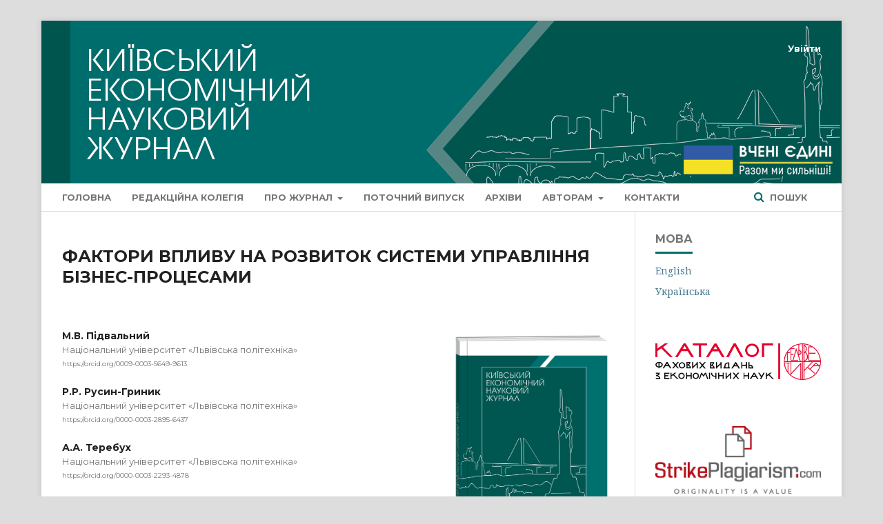

--- FILE ---
content_type: text/html; charset=utf-8
request_url: https://journals.kymu.kyiv.ua/index.php/economy/article/view/116
body_size: 9104
content:
	<!DOCTYPE html>
<html lang="uk-UA" xml:lang="uk-UA">
<head>
	<meta charset="utf-8">
	<meta name="viewport" content="width=device-width, initial-scale=1.0">
	<title>
		ФАКТОРИ ВПЛИВУ НА РОЗВИТОК СИСТЕМИ УПРАВЛІННЯ БІЗНЕС-ПРОЦЕСАМИ
							| Київський економічний науковий журнал
			</title>

	
<meta name="generator" content="Open Journal Systems 3.1.2.4">
<link rel="icon" href="https://journals.kymu.kyiv.ua/public/journals/1/favicon_uk_UA.png">
<meta name="gs_meta_revision" content="1.1"/>
<meta name="citation_journal_title" content="Київський економічний науковий журнал"/>
<meta name="citation_journal_abbrev" content="1"/>
<meta name="citation_issn" content="2786-7668"/> 
<meta name="citation_author" content="М.В. Підвальний"/>
<meta name="citation_author_institution" content="Національний університет «Львівська політехніка»"/>
<meta name="citation_author" content="Р.Р. Русин-Гриник"/>
<meta name="citation_author_institution" content="Національний університет «Львівська політехніка»"/>
<meta name="citation_author" content="А.А. Теребух"/>
<meta name="citation_author_institution" content="Національний університет «Львівська політехніка»"/>
<meta name="citation_title" content="ФАКТОРИ ВПЛИВУ НА РОЗВИТОК СИСТЕМИ УПРАВЛІННЯ БІЗНЕС-ПРОЦЕСАМИ"/>
<meta name="citation_date" content="2024/02/29"/>
<meta name="citation_issue" content="4"/>
<meta name="citation_firstpage" content="188"/>
<meta name="citation_lastpage" content="194"/>
<meta name="citation_doi" content="10.32782/2786-765X/2024-4-26"/>
<meta name="citation_abstract_html_url" content="https://journals.kymu.kyiv.ua/index.php/economy/article/view/116"/>
<meta name="citation_keywords" xml:lang="uk" content="факторний аналіз"/>
<meta name="citation_keywords" xml:lang="uk" content="рефлекторний підхід"/>
<meta name="citation_keywords" xml:lang="uk" content="бізнес-процеси"/>
<meta name="citation_keywords" xml:lang="uk" content="управління бізнес-процесами"/>
<meta name="citation_keywords" xml:lang="uk" content="середні групові оцінки"/>
<meta name="citation_pdf_url" content="https://journals.kymu.kyiv.ua/index.php/economy/article/download/116/114"/>
<link rel="schema.DC" href="http://purl.org/dc/elements/1.1/" />
<meta name="DC.Creator.PersonalName" content="М.В. Підвальний"/>
<meta name="DC.Creator.PersonalName" content="Р.Р. Русин-Гриник"/>
<meta name="DC.Creator.PersonalName" content="А.А. Теребух"/>
<meta name="DC.Date.created" scheme="ISO8601" content="2024-02-29"/>
<meta name="DC.Date.dateSubmitted" scheme="ISO8601" content="2024-03-29"/>
<meta name="DC.Date.issued" scheme="ISO8601" content="2024-03-29"/>
<meta name="DC.Date.modified" scheme="ISO8601" content="2024-03-29"/>
<meta name="DC.Description" xml:lang="en" content="Objective. The analysis of the significance of factors influencing the development of business process management systems using a reflexive approach is fundamental to ensuring their effectiveness and adaptability. Understanding the parameters of these factors allows for a deeper comprehension of how various aspects of the internal and external business environment impact management processes. Methods. The analysis helps identify potential risks and deficiencies in management, enabling timely corrective actions. In this context, a reflexive approach plays a crucial role as it fosters continuous self-improvement of management systems, allowing them to effectively adapt to changes and challenges in the modern dynamic world. Results. The article conducts a parameterization of factors influencing the development of business process management systems based on a reflexive approach. Expert estimation methods were employed for parameterization, particularly in identifying their significance. It was found that the most significant factors include &quot;continuous improvement,&quot; &quot;risk management and accountability,&quot; and &quot;stakeholder engagement,&quot; which are key to achieving high efficiency and adaptability of organizations in the face of constant environmental changes. Scientific novelty. It is demonstrated that all examined factors exhibit certain independence and belong to different clusters, although they are interconnected directly or indirectly. Considering the nature of these connections is crucial in forming and implementing management decisions affecting the development of business process management systems based on a reflexive approach. Practical significance.Effective implementation of these factors requires not only understanding their internal essence but also management's ability to flexibly manage changes and respond appropriately to challenges. Emphasis is also placed on the necessity of building an effective communication strategy to ensure high levels of engagement and motivation among all stakeholders, thereby enhancing overall management process efficiency."/>
<meta name="DC.Description" xml:lang="uk" content="Аналіз значущості факторів, які впливають на розвиток системи управління бізнес-процесами за допомогою рефлексивного підходу, є фундаментальним для забезпечення її ефективності та адаптивності. Знання параметрів факторів дозволяє глибше розуміти, як різні аспекти внутрішнього та зовнішнього середовищ бізнесу впливають на процеси управління. У статті проведено параметризацію факторів, які впливають на розвиток системи управління бізнес-процесами на основі рефлексивного підходу. Для параметризації факторів, зокрема в частині ідентифікування їхньої значущості, нами застосовано метод експертних оцінок. Методом експертних оцінок аргументовано відносну значущість факторів, які впливають на розвиток системи управління бізнес-процесами на основі рефлексивного підходу. Виявлено, що найбільш значущими є такі фактори, як: «неперервне вдосконалення», «ризик-менеджмент та відповідальність», а також «залучення стейкхолдерів», тобто ці фактори є ключовими для досягнення високої ефективності та адаптивності організації в умовах постійних змін зовнішнього середовища. Доведено, що усі досліджувані фактори характеризуються певною незалежністю і належать до різних кластерів, попри це усі вони пов’язані прямими або опосеркованими зв’язками. Урахування характеру цих зв’язків є важливим піж час формування і реалізації управлінських рішень, які впливають на розвиток системи управління бізнес-процесами на основі рефлексивного підходу. Ефективне впровадження зазначених факторів вимагає не лише розуміння їх внутрішньої сутності, але й здатності керівництва організації до гнучкого управління змінами та відповідного реагування на виклики. Також наголошується на необхідності побудови ефективної комунікаційної стратегії, яка дозволить забезпечити високий рівень залученості та мотивації серед усіх стейкхолдерів, сприяючи тим самим підвищенню загальної ефективності управлінських процесів."/>
<meta name="DC.Format" scheme="IMT" content="application/pdf"/>
<meta name="DC.Identifier" content="116"/>
<meta name="DC.Identifier.pageNumber" content="188-194"/>
<meta name="DC.Identifier.DOI" content="10.32782/2786-765X/2024-4-26"/>
<meta name="DC.Identifier.URI" content="https://journals.kymu.kyiv.ua/index.php/economy/article/view/116"/>
<meta name="DC.Language" scheme="ISO639-1" content="uk"/>
<meta name="DC.Rights" content="Авторське право (c) 2024 "/>
<meta name="DC.Rights" content=""/>
<meta name="DC.Source" content="Київський економічний науковий журнал"/>
<meta name="DC.Source.ISSN" content="2786-7668"/>
<meta name="DC.Source.Issue" content="4"/>
<meta name="DC.Source.URI" content="https://journals.kymu.kyiv.ua/index.php/economy"/>
<meta name="DC.Subject" xml:lang="uk" content="факторний аналіз"/>
<meta name="DC.Subject" xml:lang="uk" content="рефлекторний підхід"/>
<meta name="DC.Subject" xml:lang="uk" content="бізнес-процеси"/>
<meta name="DC.Subject" xml:lang="uk" content="управління бізнес-процесами"/>
<meta name="DC.Subject" xml:lang="uk" content="середні групові оцінки"/>
<meta name="DC.Title" content="ФАКТОРИ ВПЛИВУ НА РОЗВИТОК СИСТЕМИ УПРАВЛІННЯ БІЗНЕС-ПРОЦЕСАМИ"/>
<meta name="DC.Title.Alternative" xml:lang="en" content="FACTORS INFLUENCING THE DEVELOPMENT OF A BUSINESS PROCESS MANAGEMENT SYSTEM"/>
<meta name="DC.Type" content="Text.Serial.Journal"/>
<meta name="DC.Type.articleType" content="НАУКОВІ СТАТТІ"/>
	<link rel="stylesheet" href="https://journals.kymu.kyiv.ua/index.php/economy/$$$call$$$/page/page/css?name=stylesheet" type="text/css" /><link rel="stylesheet" href="https://cdnjs.cloudflare.com/ajax/libs/font-awesome/4.7.0/css/font-awesome.css?v=3.1.2.4" type="text/css" /><link rel="stylesheet" href="//fonts.googleapis.com/css?family=Montserrat:400,700|Noto+Serif:400,400i,700,700i" type="text/css" /><link rel="stylesheet" href="https://journals.kymu.kyiv.ua/plugins/themes/defaultManuscript/styles/custom.css?v=3.1.2.4" type="text/css" />
</head>
<body class="pkp_page_article pkp_op_view" dir="ltr">

	<div class="cmp_skip_to_content">
		<a href="#pkp_content_main">Перейти до головного</a>
		<a href="#pkp_content_nav">Перейти в головне навігаційне меню</a>
		<a href="#pkp_content_footer">Перейти на нижній колонтитул сайту</a>
	</div>
	<div class="pkp_structure_page">

				<header class="pkp_structure_head" id="headerNavigationContainer" role="banner" style="background: url(/public/site/images/economy/header_uk-UA.png) no-repeat">
		<a href="https://journals.kymu.kyiv.ua">
		<span class="index-link"></span>
		</a>
			<div class="pkp_head_wrapper">

				<div class="pkp_site_name_wrapper">
																<div class="pkp_site_name">
																								<a href="															https://journals.kymu.kyiv.ua/index.php/index
													" class="is_text">Київський економічний науковий журнал</a>
																	</div>
									</div>

								
									<nav class="pkp_navigation_primary_row" aria-label="Навігація сайту">
						<div class="pkp_navigation_primary_wrapper">
																				<ul id="navigationPrimary" class="pkp_navigation_primary pkp_nav_list">
								<li class="">
				<a href="https://journals.kymu.kyiv.ua/index.php/economy">
					Головна
				</a>
							</li>
								<li class="">
				<a href="https://journals.kymu.kyiv.ua/index.php/economy/editorial">
					Редакційна колегія
				</a>
							</li>
								<li class="">
				<a href="https://journals.kymu.kyiv.ua/index.php/economy/about">
					Про журнал
				</a>
									<ul>
																					<li class="">
									<a href="https://journals.kymu.kyiv.ua/index.php/economy/publication_ethics">
										Редакційна етика
									</a>
								</li>
																												<li class="">
									<a href="https://journals.kymu.kyiv.ua/index.php/economy/open_access">
										Відкритий доступ
									</a>
								</li>
																												<li class="">
									<a href="https://journals.kymu.kyiv.ua/index.php/economy/plagiarism_policy">
										Політика щодо плагіату
									</a>
								</li>
																												<li class="">
									<a href="https://journals.kymu.kyiv.ua/index.php/economy/review">
										Порядок рецензування
									</a>
								</li>
																												<li class="">
									<a href="https://journals.kymu.kyiv.ua/index.php/economy/appeals">
										Розгляд інформації та звернень
									</a>
								</li>
																		</ul>
							</li>
								<li class="">
				<a href="https://journals.kymu.kyiv.ua/index.php/economy/issue/current">
					Поточний випуск
				</a>
							</li>
								<li class="">
				<a href="https://journals.kymu.kyiv.ua/index.php/economy/issue/archive">
					Архіви
				</a>
							</li>
								<li class="">
				<a href="https://journals.kymu.kyiv.ua/index.php/economy/about/submissions">
					Авторам
				</a>
									<ul>
																					<li class="">
									<a href="https://journals.kymu.kyiv.ua/index.php/economy/author_guidelines">
										Умови публікації
									</a>
								</li>
																												<li class="">
									<a href="https://journals.kymu.kyiv.ua/index.php/economy/apc">
										Вартість публікації
									</a>
								</li>
																												<li class="">
									<a href="https://journals.kymu.kyiv.ua/index.php/economy/copyright">
										Авторські права
									</a>
								</li>
																		</ul>
							</li>
								<li class="">
				<a href="https://journals.kymu.kyiv.ua/index.php/economy/contacts">
					Контакти
				</a>
							</li>
			</ul>

				

																									
	<form class="pkp_search" action="https://journals.kymu.kyiv.ua/index.php/economy/search/search" method="get" role="search">
		<input type="hidden" name="csrfToken" value="0a7493de8c0525507bb13415f2ffd9d6">
				
			<input name="query" value="" type="text" aria-label="Пошуковий запит">
		

		<button type="submit">
			Пошук
		</button>
		<div class="search_controls" aria-hidden="true">
			<a href="https://journals.kymu.kyiv.ua/index.php/economy/search/search" class="headerSearchPrompt search_prompt" aria-hidden="true">
				Пошук
			</a>
			<a href="#" class="search_cancel headerSearchCancel" aria-hidden="true"></a>
			<span class="search_loading" aria-hidden="true"></span>
		</div>
	</form>
													</div>
					</nav>
								
				<nav class="pkp_navigation_user_wrapper" id="navigationUserWrapper" aria-label="Навігація користувача">
						<ul id="navigationUser" class="pkp_navigation_user pkp_nav_list">
															<li class="profile">
				<a href="https://journals.kymu.kyiv.ua/index.php/economy/login">
					Увійти
				</a>
							</li>
										</ul>

				</nav>
			</div><!-- .pkp_head_wrapper -->
		</header><!-- .pkp_structure_head -->

						<div class="pkp_structure_content has_sidebar">
			<div id="pkp_content_main" class="pkp_structure_main" role="main">

<div class="page page_article">
			<nav class="cmp_breadcrumbs" role="navigation" aria-label="Ви тут:">
	<ol>
		<li>
			<a href="https://journals.kymu.kyiv.ua/index.php/economy/index">
				Home
			</a>
			<span class="separator">/</span>
		</li>
		<li>
			<a href="https://journals.kymu.kyiv.ua/index.php/economy/issue/archive">
				Архіви
			</a>
			<span class="separator">/</span>
		</li>
		<li>
			<a href="https://journals.kymu.kyiv.ua/index.php/economy/issue/view/6">
				№ 4 (2024): Київський економічний науковий журнал
			</a>
			<span class="separator">/</span>
		</li>
		<li class="current" aria-current="page">
			<span aria-current="page">
									НАУКОВІ СТАТТІ
							</span>
		</li>
	</ol>
</nav>
	
		<article class="obj_article_details">
	<h1 class="page_title">
		ФАКТОРИ ВПЛИВУ НА РОЗВИТОК СИСТЕМИ УПРАВЛІННЯ БІЗНЕС-ПРОЦЕСАМИ
	</h1>

	
	<div class="row">
		<div class="main_entry">

							<ul class="item authors">
											<li>
							<span class="name">
								М.В. Підвальний
							</span>
															<span class="affiliation">
									Національний університет «Львівська політехніка»
								</span>
																						<span class="orcid">
									
									<a href="https://orcid.org/0009-0003-5649-9613" target="_blank">
										https://orcid.org/0009-0003-5649-9613
									</a>
								</span>
													</li>
											<li>
							<span class="name">
								Р.Р. Русин-Гриник
							</span>
															<span class="affiliation">
									Національний університет «Львівська політехніка»
								</span>
																						<span class="orcid">
									
									<a href="https://orcid.org/0000-0003-2895-6437" target="_blank">
										https://orcid.org/0000-0003-2895-6437
									</a>
								</span>
													</li>
											<li>
							<span class="name">
								А.А. Теребух
							</span>
															<span class="affiliation">
									Національний університет «Львівська політехніка»
								</span>
																						<span class="orcid">
									
									<a href="https://orcid.org/0000-0003-2293-4878" target="_blank">
										https://orcid.org/0000-0003-2293-4878
									</a>
								</span>
													</li>
									</ul>
			
																												<div class="item doi">
						<span class="label">
														DOI:
						</span>
						<span class="value">
							<a href="https://doi.org/10.32782/2786-765X/2024-4-26">
								https://doi.org/10.32782/2786-765X/2024-4-26
							</a>
						</span>
					</div>
							
									<div class="item keywords">
				<span class="label">
										Ключові слова:
				</span>
				<span class="value">
																		факторний аналіз, 													рефлекторний підхід, 													бізнес-процеси, 													управління бізнес-процесами, 													середні групові оцінки															</span>
			</div>
			
										<div class="item abstract">
					<h3 class="label">Анотація</h3>
					<p>Аналіз значущості факторів, які впливають на розвиток системи управління бізнес-процесами за допомогою рефлексивного підходу, є фундаментальним для забезпечення її ефективності та адаптивності. Знання параметрів факторів дозволяє глибше розуміти, як різні аспекти внутрішнього та зовнішнього середовищ бізнесу впливають на процеси управління. У статті проведено параметризацію факторів, які впливають на розвиток системи управління бізнес-процесами на основі рефлексивного підходу. Для параметризації факторів, зокрема в частині ідентифікування їхньої значущості, нами застосовано метод експертних оцінок. Методом експертних оцінок аргументовано відносну значущість факторів, які впливають на розвиток системи управління бізнес-процесами на основі рефлексивного підходу. Виявлено, що найбільш значущими є такі фактори, як: «неперервне вдосконалення», «ризик-менеджмент та відповідальність», а також «залучення стейкхолдерів», тобто ці фактори є ключовими для досягнення високої ефективності та адаптивності організації в умовах постійних змін зовнішнього середовища. Доведено, що усі досліджувані фактори характеризуються певною незалежністю і належать до різних кластерів, попри це усі вони пов’язані прямими або опосеркованими зв’язками. Урахування характеру цих зв’язків є важливим піж час формування і реалізації управлінських рішень, які впливають на розвиток системи управління бізнес-процесами на основі рефлексивного підходу. Ефективне впровадження зазначених факторів вимагає не лише розуміння їх внутрішньої сутності, але й здатності керівництва організації до гнучкого управління змінами та відповідного реагування на виклики. Також наголошується на необхідності побудови ефективної комунікаційної стратегії, яка дозволить забезпечити високий рівень залученості та мотивації серед усіх стейкхолдерів, сприяючи тим самим підвищенню загальної ефективності управлінських процесів.</p>
				</div>
			
			

																																	
										<div class="item references">
					<h3 class="label">
						Посилання
					</h3>
					<div class="value">
																					<p>Волосатова М. Поняття категорії «бізнес-процес» та характерні риси його змісту. Сучасні напрямки розвитку економіки і менеджменту на підприємствах України: Збірник матеріалів ІV всеукраїнської науково-практичної конференції студентів, аспірантів та молодих вчених. Харків : ХНАДУ, 2018. 473 с. </p>
															<p>Чорнобай Л. Бізнес-процеси підприємства: класифікація та структурно ієрархічна модель. Економічний аналіз: зб. наук. праць. 2015. Том 22 (2). С. 171–182. </p>
															<p>Сiдоренко М. Типи бізнес-процесів та як обрати потрібний. 2019. URL: <a href="https://helpdesk.bitrix24.ua/open/5888493">https://helpdesk.bitrix24.ua/open/5888493</a> </p>
															<p>Bantash A., Koval V., Bashynska M. &amp; Kozlovtseva V. Balanced Territorial Economic Development in the Conditions of Providing Stability of Human Resources Management. Economics. Ecology. Socium. 2020. Vol 4. No. 3, P. 58–66. </p>
															<p>Ilchenko S., Khumarova N., Natalia Maslii N., Demianchuk M. &amp; Skribans V. Instruments for ensuring the balanced development of maritime and inland waterway transport in Ukraine. E3S Web of Conferences. 2021. Vol. 255.7. </p>
															<p>Biryukova V V. Production System Management Based on a Balanced Development Model. International science and technology conference «FarEastCon 2019». 2020. Vol. 753. Chapter 5. </p>
															<p>Igor N. Dubina, David F.J. Campbell, Elias G. Carayannis, Anna A. Chub,Evangelos Grigoroudis &amp; Olga V. Kozhevina. The Balanced Development of the Spatial Innovation and Entrepreneurial Ecosystem Based on Principles of the Systems Compromise: A Conceptual Framework. Journal of the Knowledge Economy, Springer;Portland International Center for Management of Engineering and Technology (PICMET). 2017. Vol. 8(2). P. 438–455. </p>
															<p>Shifa Ma, Yunnan Cai, Dixiang Xie, Xiwen Zhang &amp; Yabo Zhao. Towards balanced development stage: Regulating the spatial pattern of agglomeration with collaborative optimal allocation of urban land, Cities. Cities: The International Journal of Urban Policy and Planning. 2022. Vol. 126. </p>
															<p>Volosatova M. (2018) Ponyattya katehoriyi «biznes-protses» ta kharakterni rysy yoho zmistu [The concept of the category "business process" and the characteristic features of its content]. Suchasni napryamky rozvytku ekonomiky i menedzhmentu na pidpryyemstvakh Ukrayiny: Zbirnyk materialiv IV vseukrayinsʹkoyi naukovo-praktychnoyi konferentsiyi studentiv, aspirantiv ta molodykh vchenykh. Kharkiv: KHNADU, p. 473. </p>
															<p>Chornobay L. (2015) Biznes-protsesy pidpryyemstva: klasyfikatsiya ta strukturno-iyerarkhichna modelʹ [Business processes of the enterprise: classification and structural-hierarchical model]. Ekonomichnyy analiz: zb. nauk. pratsʹ, vol. 22 (2), pp. 171–182. </p>
															<p>Sidorenko M. (2019) Typy biznes-protsesiv ta yak obraty potribnyy [Types of business processes and how to choose the right one]. Available at: <a href="https://helpdesk.bitrix24.ua/open/5888493">https://helpdesk.bitrix24.ua/open/5888493</a> </p>
															<p>Bantash A., Koval V., Bashynska M. &amp; Kozlovtseva V. (2020) «Balanced Territorial Economic Development in the Conditions of Providing Stability of Human Resources Management». Economics. Ecology. Socium, vol. 4, no. 3, рр. 58–66. </p>
															<p>Ilchenko S., Khumarova N., Natalia Maslii N., Demianchuk M. &amp; Skribans V. (2021) Instruments for ensuring the balanced development of maritime and inland waterway transport in Ukraine. E3S Web of Conferences. Vol. 255. </p>
															<p>Biryukova V. V. (2020) Production System Management Based on a Balanced Development Model. International science and technology conference «FarEastCon-2019». Vol. 753, Chapter 5. </p>
															<p>Igor N. Dubina, David F. J. Campbell, Elias G. Carayannis, Anna A. Chub, Evangelos Grigoroudis &amp; Olga V. Kozhevina (2017) The Balanced Development of the Spatial Innovation and Entrepreneurial Ecosystem Based on Principles of the Systems Compromise: A Conceptual Framework. Journal of the Knowledge Economy, Springer;Portland International Center for Management of Engineering and Technology (PICMET), vol. 8(2), pp. 438–455. </p>
															<p>Shifa Ma, Yunnan Cai, Dixiang Xie, Xiwen Zhang &amp; Yabo Zhao (2022) «Towards balanced development stage: Regulating the spatial pattern of agglomeration with collaborative optimal allocation of urban land, Cities». Cities: The International Journal of Urban Policy and Planning, vol. 126. </p>
																		</div>
				</div>
			
		</div><!-- .main_entry -->

		<div class="entry_details">

										<div class="item cover_image">
					<div class="sub_item">
													<a href="https://journals.kymu.kyiv.ua/index.php/economy/issue/view/6">
								<img src="https://journals.kymu.kyiv.ua/public/journals/1/cover_issue_6_uk_UA.png">
							</a>
											</div>
				</div>
			
										<div class="item galleys">
					<ul class="value galleys_links">
													<li>
								
	
		

<a class="obj_galley_link pdf" target="_blank" href="https://journals.kymu.kyiv.ua/index.php/economy/article/view/116/114">

		
	PDF

	</a>
							</li>
											</ul>

										<div class="article_stats">
						##article.numberofviews## 140
												</br>
																		##article.numberofdownloads## 145
																	</div>

				</div>
						
							<div class="item published">
					<div class="label">
						Опубліковано
					</div>
					<div class="value">
						2024-02-29
					</div>
				</div>
			
										<div class="item citation">
					<div class="sub_item citation_display">
						<div class="label">
							Як цитувати
						</div>
						<div class="value">
							<div id="citationOutput" role="region" aria-live="polite">
								<div class="csl-bib-body">
  <div class="csl-entry">Підвальний, М., Русин-Гриник, Р., &#38; Теребух, А. (2024). ФАКТОРИ ВПЛИВУ НА РОЗВИТОК СИСТЕМИ УПРАВЛІННЯ БІЗНЕС-ПРОЦЕСАМИ. <i>Київський економічний науковий журнал</i>, (4), 188-194. https://doi.org/10.32782/2786-765X/2024-4-26</div>
</div>
							</div>
							<div class="citation_formats">
								<button class="cmp_button citation_formats_button" aria-controls="cslCitationFormats" aria-expanded="false" data-csl-dropdown="true">
									Формати цитування
								</button>
								<div id="cslCitationFormats" class="citation_formats_list" aria-hidden="true">
									<ul class="citation_formats_styles">
																					<li>
												<a
													aria-controls="citationOutput"
													href="https://journals.kymu.kyiv.ua/index.php/economy/citationstylelanguage/get/apa?submissionId=116"
													data-load-citation
													data-json-href="https://journals.kymu.kyiv.ua/index.php/economy/citationstylelanguage/get/apa?submissionId=116&amp;return=json"
												>
													APA
												</a>
											</li>
																					<li>
												<a
													aria-controls="citationOutput"
													href="https://journals.kymu.kyiv.ua/index.php/economy/citationstylelanguage/get/chicago-author-date?submissionId=116"
													data-load-citation
													data-json-href="https://journals.kymu.kyiv.ua/index.php/economy/citationstylelanguage/get/chicago-author-date?submissionId=116&amp;return=json"
												>
													Chicago
												</a>
											</li>
																					<li>
												<a
													aria-controls="citationOutput"
													href="https://journals.kymu.kyiv.ua/index.php/economy/citationstylelanguage/get/harvard-cite-them-right?submissionId=116"
													data-load-citation
													data-json-href="https://journals.kymu.kyiv.ua/index.php/economy/citationstylelanguage/get/harvard-cite-them-right?submissionId=116&amp;return=json"
												>
													Harvard
												</a>
											</li>
																			</ul>
																			<div class="label">
											Завантажити посилання
										</div>
										<ul class="citation_formats_styles">
																							<li>
													<a href="https://journals.kymu.kyiv.ua/index.php/economy/citationstylelanguage/download/bibtex?submissionId=116">
														<span class="fa fa-download"></span>
														BibTeX
													</a>
												</li>
																					</ul>
																	</div>
							</div>
						</div>
					</div>
				</div>
			
						<div class="item issue">
				<div class="sub_item">
					<div class="label">
						Номер
					</div>
					<div class="value">
						<a class="title" href="https://journals.kymu.kyiv.ua/index.php/economy/issue/view/6">
							№ 4 (2024): Київський економічний науковий журнал
						</a>
					</div>
				</div>

									<div class="sub_item">
						<div class="label">
							Розділ
						</div>
						<div class="value">
							НАУКОВІ СТАТТІ
						</div>
					</div>
							</div>

															
						
			

		</div><!-- .entry_details -->
	</div><!-- .row -->

</article>

	<div id="articlesBySameAuthorList">
						<h3>Статті цього автора (авторів), які найбільше читають</h3>

			<ul>
																													<li>
													Л.Ю. Кучер,
													Р.Р. Русин-Гриник,
													Д.О. Говда,
												<a href="https://journals.kymu.kyiv.ua/index.php/economy/article/view/75">
							ТОРГОВЕЛЬНЕ ПІДПРИЄМНИЦТВО ЯК СПЕЦИФІЧНЕ СЕРЕДОВИЩЕ РОЗВИТКУ ІНФОРМАЦІЙНИХ СИСТЕМ
						</a>,
						<a href="https://journals.kymu.kyiv.ua/index.php/economy/issue/view/5">
							Київський економічний науковий журнал: № 3 (2023): Київський економічний науковий журнал
						</a>
					</li>
																													<li>
													І.Є. Калінін,
													Р.Р. Русин-Гриник,
													Р.О. Борсук,
												<a href="https://journals.kymu.kyiv.ua/index.php/economy/article/view/102">
							ПРИНЦИПИ РОЗВИТКУ СИСТЕМ ЦИФРОВОГО БІЗНЕСУ В КОНТЕКСТІ ЄВРОІНТЕГРАЦІЙНИХ ПРОЦЕСІВ
						</a>,
						<a href="https://journals.kymu.kyiv.ua/index.php/economy/issue/view/6">
							Київський економічний науковий журнал: № 4 (2024): Київський економічний науковий журнал
						</a>
					</li>
																													<li>
													Р.В. Колодій,
													Р.Р. Русин-Гриник,
													Д.О. Говда,
												<a href="https://journals.kymu.kyiv.ua/index.php/economy/article/view/239">
							ПРОЦЕСИ ДІДЖИТАЛІЗАЦІЇ В МІКРОПІДПРИЄМНИЦТВІ ЯК СПЕЦИФІЧНИЙ ОБ’ЄКТ УПРАВЛІННЯ
						</a>,
						<a href="https://journals.kymu.kyiv.ua/index.php/economy/issue/view/11">
							Київський економічний науковий журнал: № 9 (2025): Київський економічний науковий журнал
						</a>
					</li>
																													<li>
													Р.О. Борсук,
													Р.Р. Русин-Гриник,
													Я.В. Федина,
												<a href="https://journals.kymu.kyiv.ua/index.php/economy/article/view/226">
							КОНЦЕПТУАЛЬНІ ПОЛОЖЕННЯ МОДЕЛЮВАННЯ КРЕАТИВНО-ІННОВАЦІЙНИХ СИСТЕМ ТОРГОВЕЛЬНО-МЕРЕЖЕВИХ СТРУКТУР
						</a>,
						<a href="https://journals.kymu.kyiv.ua/index.php/economy/issue/view/11">
							Київський економічний науковий журнал: № 9 (2025): Київський економічний науковий журнал
						</a>
					</li>
							</ul>
			<div id="articlesBySameAuthorPages">
				
			</div>
			</div>


</div><!-- .page -->

	</div><!-- pkp_structure_main -->

									<div class="pkp_structure_sidebar left" role="complementary" aria-label="Бічна панель">
				<div class="pkp_block block_language">
	<span class="title">
		Мова
	</span>

	<div class="content">
		<ul>
							<li class="locale_en_US" lang="en_US">
					<a href="https://journals.kymu.kyiv.ua/index.php/economy/user/setLocale/en_US?source=%2Findex.php%2Feconomy%2Farticle%2Fview%2F116">
						English
					</a>
				</li>
							<li class="locale_uk_UA current" lang="uk_UA">
					<a href="https://journals.kymu.kyiv.ua/index.php/economy/user/setLocale/uk_UA?source=%2Findex.php%2Feconomy%2Farticle%2Fview%2F116">
						Українська
					</a>
				</li>
					</ul>
	</div>
</div><!-- .block_language -->
<div class="pkp_block block_custom" id="customblock-catalog">
	<div class="content">
		<p><a href="https://helvetica.ua/catalog_economy.pdf" target="_blank" rel="noopener"><img src="/public/site/images/catalog.png" width="240px"></a></p>
	</div>
</div>
<div class="pkp_block block_custom" id="customblock-StrikePlagiarism">
	<div class="content">
		<p><a href="https://strikeplagiarism.com/en/" target="_blank" rel="noopener"><img src="/public/site/images/StrikePlagiarism.png" width="240px"></a></p>
	</div>
</div>

			</div><!-- pkp_sidebar.left -->
			</div><!-- pkp_structure_content -->

<div id="pkp_content_footer" class="pkp_structure_footer_wrapper" role="contentinfo">

	<div class="pkp_structure_footer">

					<div class="pkp_footer_content">
				&copy; 2026 Київський економічний науковий журнал 
			</div>
		
			</div>
</div><!-- pkp_structure_footer_wrapper -->

</div><!-- pkp_structure_page -->

<script src="//ajax.googleapis.com/ajax/libs/jquery/3.3.1/jquery.min.js?v=3.1.2.4" type="text/javascript"></script><script src="//ajax.googleapis.com/ajax/libs/jqueryui/1.12.0/jquery-ui.min.js?v=3.1.2.4" type="text/javascript"></script><script src="https://journals.kymu.kyiv.ua/lib/pkp/js/lib/jquery/plugins/jquery.tag-it.js?v=3.1.2.4" type="text/javascript"></script><script src="https://journals.kymu.kyiv.ua/plugins/themes/default/js/lib/popper/popper.js?v=3.1.2.4" type="text/javascript"></script><script src="https://journals.kymu.kyiv.ua/plugins/themes/default/js/lib/bootstrap/util.js?v=3.1.2.4" type="text/javascript"></script><script src="https://journals.kymu.kyiv.ua/plugins/themes/default/js/lib/bootstrap/dropdown.js?v=3.1.2.4" type="text/javascript"></script><script src="https://journals.kymu.kyiv.ua/plugins/themes/default/js/main.js?v=3.1.2.4" type="text/javascript"></script><script src="https://journals.kymu.kyiv.ua/plugins/generic/citationStyleLanguage/js/articleCitation.js?v=3.1.2.4" type="text/javascript"></script>


</body>
</html>


--- FILE ---
content_type: text/css
request_url: https://journals.kymu.kyiv.ua/plugins/themes/defaultManuscript/styles/custom.css?v=3.1.2.4
body_size: 1292
content:
body {
  // background: #9692a3;
}

.cmp_breadcrumbs,
.pkp_site_name,
.obj_issue_toc .published,
body.pkp_page_index .page_title {
display: none;
}

.pkp_structure_main .page h1 {
  margin-top: 30px;
  margin-bottom: 30px;
}

.pkp_site_name_wrapper {
  background: transparent;
  height: 236px;
  width: 100%;
}

.pkp_footer_content {
  text-align: center;
}

.pkp_structure_footer_wrapper {
  border: none;
  background-color: #006d6c;
  color: #fff;
}

.pkp_head_wrapper .pkp_search .search_controls .search_prompt:hover, 
.pkp_head_wrapper .pkp_search .search_controls .search_prompt:focus {
  color: #542d4c;
}


.pkp_navigation_primary_row {
  position: relative;
}

#navigationPrimary a {
    /* color: #94b7d0; */
}

.obj_galley_link.pdf {
  /* background-color: #94b7d0; */
}

.obj_galley_link.pdf:hover {
  /* background-color: #fc0d1b; */
}

.pkp_structure_footer_wrapper {
  /* background-color: #b4d3e7; */
}

.index-link {
  position: absolute;
  width: 750px;
  height: 220px;
  top: 0;
  left: 0;
  z-index: 1;
}

#headerNavigationContainer {
  position: relative;
}

.pkp_page_about #pkp_content_main .page_title {
  display: none;
}

#pkp_content_main {
  margin-top: 20px;
}

.cover img, .cover_image img {
    /* box-shadow: 0px 0px 7px 5px rgba(0,0,0,0.1); */
}

.item.abstract p {
  text-align: justify;
}

.obj_article_details .entry_details .item.galleys {
  //background-color: transparent;
}

/* 
.obj_article_details .entry_details .galleys_links {
    text-align: center;
}

.obj_article_details .entry_details .galleys_links>li {
    display: inline-block;
    text-align: center;
}
 */
.block_custom .pdf_info:before {
    content: '\f1c1';
    font-family: 'FontAwesome';
    padding-right: 5px;
}

#customblock-Info .content p {
  margin-top: 0;
  margin-bottom: 0;
}

.article_stats {
  padding: 20px;
  text-align: center;
}

.item.published>.value {
  text-align: center;
}

/* 
.obj_galley_link {
  text-transform: none;
  margin: 0 auto;
  text-align: center;
}

.obj_article_details .entry_details .galleys_links{
  text-align: center;
}

.obj_article_details .entry_details .galleys_links>li{
  display: inline-block;
  text-align: center;
}

.obj_article_details .entry_details .galleys {
  padding-top: 20px;
}
 */

div.item.references {
  overflow-wrap: break-word;
  word-wrap: break-word;
}


.pkp_structure_main .page table,
.pkp_structure_main .page th,
.pkp_structure_main .page td {
  border-collapse: collapse;
  border: 1px solid #ddd;
  border-spacing: 0;
}

.pkp_structure_main .page thead,
.pkp_structure_main .page th {
  background-color: #afa7a4;
  border-color: #afa7a4;
}

.pkp_structure_main .page tr:nth-child(even) {
}

.pkp_structure_main .page th,
.pkp_structure_main .page td {
  padding: 0.5em;
}

.pkp_page_index .pkp_structure_main img {
  filter: drop-shadow(3px 3px 4px #555);
  padding-right: 5px;
}

.pkp_page_index .additional_content {
  border-top: none;
}


.page_issue .heading .cover {
  display: none;
}









@media (max-width: 1200px) {
  .pkp_structure_content {
     margin-top: 50px;
    }
}

@media (max-width: 992px) {
.pkp_structure_content {
   margin-top: 70px;
  }
  nav form input {
    line-height: 1.8em;
  }
  nav form button {
    cursor: pointer;
  }
}

@media (min-width: 992px) {
.pkp_navigation_primary {
    max-width: 85%;
}
}

@media (max-width: 640px) {
.pkp_structure_content {
   margin-top: 110px;
  }
}

@media (max-width: 480px) {
.pkp_structure_content {
   margin-top: 190px;
  }
}